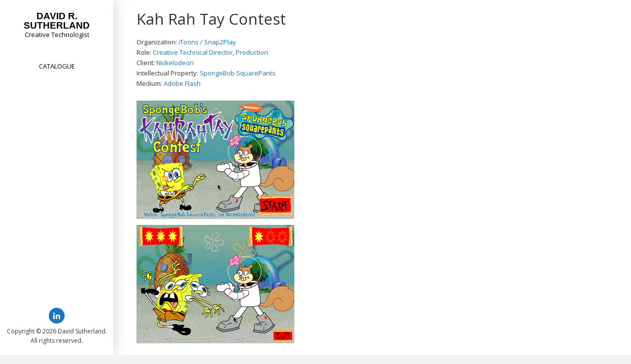

--- FILE ---
content_type: text/html; charset=UTF-8
request_url: https://www.davidrsutherland.name/kah-rah-tay-contest/
body_size: 11850
content:

<!DOCTYPE html>
<html lang="en-US" xmlns:og="http://ogp.me/ns#" xmlns:fb="http://ogp.me/ns/fb#">
<head>
<meta charset="UTF-8">
<meta name="viewport" content="width=device-width, initial-scale=1">
<link rel="profile" href="http://gmpg.org/xfn/11">
<link rel="pingback" href="https://www.davidrsutherland.name/xmlrpc.php">

<title>Kah Rah Tay Contest &#8211; David R. Sutherland</title>
<meta name='robots' content='max-image-preview:large' />
<link rel='dns-prefetch' href='//secure.gravatar.com' />
<link rel='dns-prefetch' href='//stats.wp.com' />
<link rel='dns-prefetch' href='//fonts.googleapis.com' />
<link rel='dns-prefetch' href='//v0.wordpress.com' />
<link rel='preconnect' href='//i0.wp.com' />
<link rel="alternate" type="application/rss+xml" title="David R. Sutherland &raquo; Feed" href="https://www.davidrsutherland.name/feed/" />
<link rel="alternate" type="application/rss+xml" title="David R. Sutherland &raquo; Comments Feed" href="https://www.davidrsutherland.name/comments/feed/" />
<link rel="alternate" type="application/rss+xml" title="David R. Sutherland &raquo; Kah Rah Tay Contest Comments Feed" href="https://www.davidrsutherland.name/kah-rah-tay-contest/feed/" />
<link rel="alternate" title="oEmbed (JSON)" type="application/json+oembed" href="https://www.davidrsutherland.name/wp-json/oembed/1.0/embed?url=https%3A%2F%2Fwww.davidrsutherland.name%2Fkah-rah-tay-contest%2F" />
<link rel="alternate" title="oEmbed (XML)" type="text/xml+oembed" href="https://www.davidrsutherland.name/wp-json/oembed/1.0/embed?url=https%3A%2F%2Fwww.davidrsutherland.name%2Fkah-rah-tay-contest%2F&#038;format=xml" />
<style id='wp-img-auto-sizes-contain-inline-css' type='text/css'>
img:is([sizes=auto i],[sizes^="auto," i]){contain-intrinsic-size:3000px 1500px}
/*# sourceURL=wp-img-auto-sizes-contain-inline-css */
</style>
<link rel='stylesheet' id='jetpack_related-posts-css' href='https://www.davidrsutherland.name/wp-content/plugins/jetpack/modules/related-posts/related-posts.css?ver=20240116' type='text/css' media='all' />
<style id='wp-emoji-styles-inline-css' type='text/css'>

	img.wp-smiley, img.emoji {
		display: inline !important;
		border: none !important;
		box-shadow: none !important;
		height: 1em !important;
		width: 1em !important;
		margin: 0 0.07em !important;
		vertical-align: -0.1em !important;
		background: none !important;
		padding: 0 !important;
	}
/*# sourceURL=wp-emoji-styles-inline-css */
</style>
<style id='wp-block-library-inline-css' type='text/css'>
:root{--wp-block-synced-color:#7a00df;--wp-block-synced-color--rgb:122,0,223;--wp-bound-block-color:var(--wp-block-synced-color);--wp-editor-canvas-background:#ddd;--wp-admin-theme-color:#007cba;--wp-admin-theme-color--rgb:0,124,186;--wp-admin-theme-color-darker-10:#006ba1;--wp-admin-theme-color-darker-10--rgb:0,107,160.5;--wp-admin-theme-color-darker-20:#005a87;--wp-admin-theme-color-darker-20--rgb:0,90,135;--wp-admin-border-width-focus:2px}@media (min-resolution:192dpi){:root{--wp-admin-border-width-focus:1.5px}}.wp-element-button{cursor:pointer}:root .has-very-light-gray-background-color{background-color:#eee}:root .has-very-dark-gray-background-color{background-color:#313131}:root .has-very-light-gray-color{color:#eee}:root .has-very-dark-gray-color{color:#313131}:root .has-vivid-green-cyan-to-vivid-cyan-blue-gradient-background{background:linear-gradient(135deg,#00d084,#0693e3)}:root .has-purple-crush-gradient-background{background:linear-gradient(135deg,#34e2e4,#4721fb 50%,#ab1dfe)}:root .has-hazy-dawn-gradient-background{background:linear-gradient(135deg,#faaca8,#dad0ec)}:root .has-subdued-olive-gradient-background{background:linear-gradient(135deg,#fafae1,#67a671)}:root .has-atomic-cream-gradient-background{background:linear-gradient(135deg,#fdd79a,#004a59)}:root .has-nightshade-gradient-background{background:linear-gradient(135deg,#330968,#31cdcf)}:root .has-midnight-gradient-background{background:linear-gradient(135deg,#020381,#2874fc)}:root{--wp--preset--font-size--normal:16px;--wp--preset--font-size--huge:42px}.has-regular-font-size{font-size:1em}.has-larger-font-size{font-size:2.625em}.has-normal-font-size{font-size:var(--wp--preset--font-size--normal)}.has-huge-font-size{font-size:var(--wp--preset--font-size--huge)}.has-text-align-center{text-align:center}.has-text-align-left{text-align:left}.has-text-align-right{text-align:right}.has-fit-text{white-space:nowrap!important}#end-resizable-editor-section{display:none}.aligncenter{clear:both}.items-justified-left{justify-content:flex-start}.items-justified-center{justify-content:center}.items-justified-right{justify-content:flex-end}.items-justified-space-between{justify-content:space-between}.screen-reader-text{border:0;clip-path:inset(50%);height:1px;margin:-1px;overflow:hidden;padding:0;position:absolute;width:1px;word-wrap:normal!important}.screen-reader-text:focus{background-color:#ddd;clip-path:none;color:#444;display:block;font-size:1em;height:auto;left:5px;line-height:normal;padding:15px 23px 14px;text-decoration:none;top:5px;width:auto;z-index:100000}html :where(.has-border-color){border-style:solid}html :where([style*=border-top-color]){border-top-style:solid}html :where([style*=border-right-color]){border-right-style:solid}html :where([style*=border-bottom-color]){border-bottom-style:solid}html :where([style*=border-left-color]){border-left-style:solid}html :where([style*=border-width]){border-style:solid}html :where([style*=border-top-width]){border-top-style:solid}html :where([style*=border-right-width]){border-right-style:solid}html :where([style*=border-bottom-width]){border-bottom-style:solid}html :where([style*=border-left-width]){border-left-style:solid}html :where(img[class*=wp-image-]){height:auto;max-width:100%}:where(figure){margin:0 0 1em}html :where(.is-position-sticky){--wp-admin--admin-bar--position-offset:var(--wp-admin--admin-bar--height,0px)}@media screen and (max-width:600px){html :where(.is-position-sticky){--wp-admin--admin-bar--position-offset:0px}}

/*# sourceURL=wp-block-library-inline-css */
</style><style id='global-styles-inline-css' type='text/css'>
:root{--wp--preset--aspect-ratio--square: 1;--wp--preset--aspect-ratio--4-3: 4/3;--wp--preset--aspect-ratio--3-4: 3/4;--wp--preset--aspect-ratio--3-2: 3/2;--wp--preset--aspect-ratio--2-3: 2/3;--wp--preset--aspect-ratio--16-9: 16/9;--wp--preset--aspect-ratio--9-16: 9/16;--wp--preset--color--black: #000000;--wp--preset--color--cyan-bluish-gray: #abb8c3;--wp--preset--color--white: #ffffff;--wp--preset--color--pale-pink: #f78da7;--wp--preset--color--vivid-red: #cf2e2e;--wp--preset--color--luminous-vivid-orange: #ff6900;--wp--preset--color--luminous-vivid-amber: #fcb900;--wp--preset--color--light-green-cyan: #7bdcb5;--wp--preset--color--vivid-green-cyan: #00d084;--wp--preset--color--pale-cyan-blue: #8ed1fc;--wp--preset--color--vivid-cyan-blue: #0693e3;--wp--preset--color--vivid-purple: #9b51e0;--wp--preset--gradient--vivid-cyan-blue-to-vivid-purple: linear-gradient(135deg,rgb(6,147,227) 0%,rgb(155,81,224) 100%);--wp--preset--gradient--light-green-cyan-to-vivid-green-cyan: linear-gradient(135deg,rgb(122,220,180) 0%,rgb(0,208,130) 100%);--wp--preset--gradient--luminous-vivid-amber-to-luminous-vivid-orange: linear-gradient(135deg,rgb(252,185,0) 0%,rgb(255,105,0) 100%);--wp--preset--gradient--luminous-vivid-orange-to-vivid-red: linear-gradient(135deg,rgb(255,105,0) 0%,rgb(207,46,46) 100%);--wp--preset--gradient--very-light-gray-to-cyan-bluish-gray: linear-gradient(135deg,rgb(238,238,238) 0%,rgb(169,184,195) 100%);--wp--preset--gradient--cool-to-warm-spectrum: linear-gradient(135deg,rgb(74,234,220) 0%,rgb(151,120,209) 20%,rgb(207,42,186) 40%,rgb(238,44,130) 60%,rgb(251,105,98) 80%,rgb(254,248,76) 100%);--wp--preset--gradient--blush-light-purple: linear-gradient(135deg,rgb(255,206,236) 0%,rgb(152,150,240) 100%);--wp--preset--gradient--blush-bordeaux: linear-gradient(135deg,rgb(254,205,165) 0%,rgb(254,45,45) 50%,rgb(107,0,62) 100%);--wp--preset--gradient--luminous-dusk: linear-gradient(135deg,rgb(255,203,112) 0%,rgb(199,81,192) 50%,rgb(65,88,208) 100%);--wp--preset--gradient--pale-ocean: linear-gradient(135deg,rgb(255,245,203) 0%,rgb(182,227,212) 50%,rgb(51,167,181) 100%);--wp--preset--gradient--electric-grass: linear-gradient(135deg,rgb(202,248,128) 0%,rgb(113,206,126) 100%);--wp--preset--gradient--midnight: linear-gradient(135deg,rgb(2,3,129) 0%,rgb(40,116,252) 100%);--wp--preset--font-size--small: 13px;--wp--preset--font-size--medium: 20px;--wp--preset--font-size--large: 36px;--wp--preset--font-size--x-large: 42px;--wp--preset--spacing--20: 0.44rem;--wp--preset--spacing--30: 0.67rem;--wp--preset--spacing--40: 1rem;--wp--preset--spacing--50: 1.5rem;--wp--preset--spacing--60: 2.25rem;--wp--preset--spacing--70: 3.38rem;--wp--preset--spacing--80: 5.06rem;--wp--preset--shadow--natural: 6px 6px 9px rgba(0, 0, 0, 0.2);--wp--preset--shadow--deep: 12px 12px 50px rgba(0, 0, 0, 0.4);--wp--preset--shadow--sharp: 6px 6px 0px rgba(0, 0, 0, 0.2);--wp--preset--shadow--outlined: 6px 6px 0px -3px rgb(255, 255, 255), 6px 6px rgb(0, 0, 0);--wp--preset--shadow--crisp: 6px 6px 0px rgb(0, 0, 0);}:where(.is-layout-flex){gap: 0.5em;}:where(.is-layout-grid){gap: 0.5em;}body .is-layout-flex{display: flex;}.is-layout-flex{flex-wrap: wrap;align-items: center;}.is-layout-flex > :is(*, div){margin: 0;}body .is-layout-grid{display: grid;}.is-layout-grid > :is(*, div){margin: 0;}:where(.wp-block-columns.is-layout-flex){gap: 2em;}:where(.wp-block-columns.is-layout-grid){gap: 2em;}:where(.wp-block-post-template.is-layout-flex){gap: 1.25em;}:where(.wp-block-post-template.is-layout-grid){gap: 1.25em;}.has-black-color{color: var(--wp--preset--color--black) !important;}.has-cyan-bluish-gray-color{color: var(--wp--preset--color--cyan-bluish-gray) !important;}.has-white-color{color: var(--wp--preset--color--white) !important;}.has-pale-pink-color{color: var(--wp--preset--color--pale-pink) !important;}.has-vivid-red-color{color: var(--wp--preset--color--vivid-red) !important;}.has-luminous-vivid-orange-color{color: var(--wp--preset--color--luminous-vivid-orange) !important;}.has-luminous-vivid-amber-color{color: var(--wp--preset--color--luminous-vivid-amber) !important;}.has-light-green-cyan-color{color: var(--wp--preset--color--light-green-cyan) !important;}.has-vivid-green-cyan-color{color: var(--wp--preset--color--vivid-green-cyan) !important;}.has-pale-cyan-blue-color{color: var(--wp--preset--color--pale-cyan-blue) !important;}.has-vivid-cyan-blue-color{color: var(--wp--preset--color--vivid-cyan-blue) !important;}.has-vivid-purple-color{color: var(--wp--preset--color--vivid-purple) !important;}.has-black-background-color{background-color: var(--wp--preset--color--black) !important;}.has-cyan-bluish-gray-background-color{background-color: var(--wp--preset--color--cyan-bluish-gray) !important;}.has-white-background-color{background-color: var(--wp--preset--color--white) !important;}.has-pale-pink-background-color{background-color: var(--wp--preset--color--pale-pink) !important;}.has-vivid-red-background-color{background-color: var(--wp--preset--color--vivid-red) !important;}.has-luminous-vivid-orange-background-color{background-color: var(--wp--preset--color--luminous-vivid-orange) !important;}.has-luminous-vivid-amber-background-color{background-color: var(--wp--preset--color--luminous-vivid-amber) !important;}.has-light-green-cyan-background-color{background-color: var(--wp--preset--color--light-green-cyan) !important;}.has-vivid-green-cyan-background-color{background-color: var(--wp--preset--color--vivid-green-cyan) !important;}.has-pale-cyan-blue-background-color{background-color: var(--wp--preset--color--pale-cyan-blue) !important;}.has-vivid-cyan-blue-background-color{background-color: var(--wp--preset--color--vivid-cyan-blue) !important;}.has-vivid-purple-background-color{background-color: var(--wp--preset--color--vivid-purple) !important;}.has-black-border-color{border-color: var(--wp--preset--color--black) !important;}.has-cyan-bluish-gray-border-color{border-color: var(--wp--preset--color--cyan-bluish-gray) !important;}.has-white-border-color{border-color: var(--wp--preset--color--white) !important;}.has-pale-pink-border-color{border-color: var(--wp--preset--color--pale-pink) !important;}.has-vivid-red-border-color{border-color: var(--wp--preset--color--vivid-red) !important;}.has-luminous-vivid-orange-border-color{border-color: var(--wp--preset--color--luminous-vivid-orange) !important;}.has-luminous-vivid-amber-border-color{border-color: var(--wp--preset--color--luminous-vivid-amber) !important;}.has-light-green-cyan-border-color{border-color: var(--wp--preset--color--light-green-cyan) !important;}.has-vivid-green-cyan-border-color{border-color: var(--wp--preset--color--vivid-green-cyan) !important;}.has-pale-cyan-blue-border-color{border-color: var(--wp--preset--color--pale-cyan-blue) !important;}.has-vivid-cyan-blue-border-color{border-color: var(--wp--preset--color--vivid-cyan-blue) !important;}.has-vivid-purple-border-color{border-color: var(--wp--preset--color--vivid-purple) !important;}.has-vivid-cyan-blue-to-vivid-purple-gradient-background{background: var(--wp--preset--gradient--vivid-cyan-blue-to-vivid-purple) !important;}.has-light-green-cyan-to-vivid-green-cyan-gradient-background{background: var(--wp--preset--gradient--light-green-cyan-to-vivid-green-cyan) !important;}.has-luminous-vivid-amber-to-luminous-vivid-orange-gradient-background{background: var(--wp--preset--gradient--luminous-vivid-amber-to-luminous-vivid-orange) !important;}.has-luminous-vivid-orange-to-vivid-red-gradient-background{background: var(--wp--preset--gradient--luminous-vivid-orange-to-vivid-red) !important;}.has-very-light-gray-to-cyan-bluish-gray-gradient-background{background: var(--wp--preset--gradient--very-light-gray-to-cyan-bluish-gray) !important;}.has-cool-to-warm-spectrum-gradient-background{background: var(--wp--preset--gradient--cool-to-warm-spectrum) !important;}.has-blush-light-purple-gradient-background{background: var(--wp--preset--gradient--blush-light-purple) !important;}.has-blush-bordeaux-gradient-background{background: var(--wp--preset--gradient--blush-bordeaux) !important;}.has-luminous-dusk-gradient-background{background: var(--wp--preset--gradient--luminous-dusk) !important;}.has-pale-ocean-gradient-background{background: var(--wp--preset--gradient--pale-ocean) !important;}.has-electric-grass-gradient-background{background: var(--wp--preset--gradient--electric-grass) !important;}.has-midnight-gradient-background{background: var(--wp--preset--gradient--midnight) !important;}.has-small-font-size{font-size: var(--wp--preset--font-size--small) !important;}.has-medium-font-size{font-size: var(--wp--preset--font-size--medium) !important;}.has-large-font-size{font-size: var(--wp--preset--font-size--large) !important;}.has-x-large-font-size{font-size: var(--wp--preset--font-size--x-large) !important;}
/*# sourceURL=global-styles-inline-css */
</style>

<style id='classic-theme-styles-inline-css' type='text/css'>
/*! This file is auto-generated */
.wp-block-button__link{color:#fff;background-color:#32373c;border-radius:9999px;box-shadow:none;text-decoration:none;padding:calc(.667em + 2px) calc(1.333em + 2px);font-size:1.125em}.wp-block-file__button{background:#32373c;color:#fff;text-decoration:none}
/*# sourceURL=/wp-includes/css/classic-themes.min.css */
</style>
<link rel='stylesheet' id='rbuilder-styling-css' href='https://www.davidrsutherland.name/wp-content/plugins/resume-builder/dist/main.css?ver=3.2' type='text/css' media='all' />
<link rel='stylesheet' id='morphology-lite-fonts-css' href='https://fonts.googleapis.com/css?family=Open+Sans%3A300%2C400%2C600%2C700&#038;subset=latin%2Clatin-ext' type='text/css' media='all' />
<link rel='stylesheet' id='fontAwesome-css' href='https://www.davidrsutherland.name/wp-content/themes/morphology-lite/css/font-awesome.min.css?ver=4.4.0' type='text/css' media='all' />
<link rel='stylesheet' id='bootstrap-css' href='https://www.davidrsutherland.name/wp-content/themes/morphology-lite/css/bootstrap.min.css?ver=4.0.0' type='text/css' media='all' />
<link rel='stylesheet' id='morphology-lite-style-css' href='https://www.davidrsutherland.name/wp-content/themes/morphology-lite/style.css?ver=6.9' type='text/css' media='all' />
<style id='morphology-lite-style-inline-css' type='text/css'>
body {background-color:#f1f1f1; color:#333; }
		body.custom-background {background-size:cover; }
.page .site-main, .single .site-main, .search .site-main {background-color:#fff; }
.page .site-main, .single .site-main, .search .site-main {background-color:#fff; }
body {font-size: 0.813rem;}	
	.site-title {font-size: 1.5rem;}
	h1 {font-size: 1.938rem;}
	h2 {font-size: 1.75rem;}
	h3 {font-size: 1.375rem;}
	h4 {font-size: 1.25rem;}
	h5 {font-size: 1rem;}
	h6 {font-size: 0.875rem;}	
	.blog .entry-title, .archive .entry-title {font-size: 1.75rem;}
	.widget {font-size: 0.813rem;}
	.widget-title {font-size: 1.375rem;}
	#sidebar-bottom .widget-title {font-size: 1.25rem;}
	.main-navigation {font-size: 0.813rem;}
	.main-navigation ul ul {font-size: 0.813rem;}
#sidebar-banner {border-color:#eee; }
.pagination {background-color:#f1f1f1; }
		.pagination a, .pagination a:visited {color:#333; }
		.pagination a:hover {color:#1e73be; }
h1, h2, h3, h4, h5, h6 {color:#333; }
		.blog .entry-title a, .blog .entry-title a:visited {color:#333; }
		.blog .entry-title a:hover {color:#1e73be; }
.featured {color:#1e73be; }
blockquote {border-color:#1e73be; color:#1e73be; }
#footer-wrapper {background-color:#FFF; }
		#footer-wrapper, #footer-wrapper .widget-title, #footer-wrapper a:hover, #footer-menu li:after {color:#c2c2c2; }
#footer-wrapper a, #footer-wrapper a:visited {color:#5b90bf; }
a, a:visited {color:#1e73be; }
		a:hover {color:#333; }
		.widget li, .widget .tagcloud a {border-color:#e6e6e6; }
		.entry-meta, .entry-meta a, .entry-meta a:visited, .entry-meta span:after {color:#919191; }
#bottom-wrapper {background-color: #333;}
		
		#sidebar-bottom .widget-title, #sidebar-bottom, #sidebar-bottom a, #sidebar-bottom a:visited, #sidebar-bottom .widget a, #sidebar-bottom .widget a:visited {color:#ccc; }
		#sidebar-bottom .widget a:hover {color:#7e9ebf; }
		#sidebar-bottom li, #sidebar-bottom .widget .tagcloud a {border-color:#444; }
.sidebar {background-color:#fff; }
#site-branding {background-color: ;}
.sidebar {background-size: auto; background-position: bottom; background-repeat: no-repeat; }
.site-title, .site-title a, .site-title a:visited {color:#000; }
.site-description {color:#797d82; }
.sidebar .site-info {color:#333; }
.sidebar .social-icons a {background-color:#1e73be; color:#fff;}
		.sidebar .social-icons a:hover {background-color:#626466; color:#fff;}
#footer-wrapper .social-icons a, #footer-wrapper .social-icons a:visited {background-color:#0a0606; color:#fff;}
		#footer-wrapper .social-icons a:hover {background-color:#626466; color:#fff;}
.widget .button-search {background-color:#a3a3a3; color:#fff }
button, input[type="button"], input[type="submit"], input[type="reset"],.btn {background-color:#fff; color:#505050; border-color:#c4c4c4 }
button:hover, input[type="button"]:hover, input[type="submit"]:hover, input[type="reset"]:hover,.btn:hover {background-color:#303030; color:#f3f3f3; border-color:#303030 }
.more-link, .more-link:visited {background-color:#fff; border-color:#cbcbcb }
		.more-link .read-more-icon {color:#787878; }
.more-link:hover {background-color:#ffffff; border-color:#beb27a }
		.more-link:hover .read-more-icon {color:#fff; }
.menu-toggle {background-color:#3f3f3f; color:#fff; }
.menu-toggle:active,.menu-toggle:focus,.menu-toggle:hover {background-color:#535353; color:#fff; }
.main-navigation.toggled-on .nav-menu {background-color:#000; }
		.main-navigation.toggled-on li a, .main-navigation.toggled-on li.home a { color:#fff}
		.main-navigation.toggled-on li { border-color:#2a2a2a}
.main-navigation.toggled-on li.home a:hover,
		.main-navigation.toggled-on a:hover,
		.main-navigation.toggled-on .current-menu-item > a,	
		.main-navigation.toggled-on .current-menu-item > a,
		.main-navigatio.toggled-onn .current-menu-ancestor > a {color:#1e73be }
.main-navigation ul li a, .main-navigation ul li.home a {color:#000; }
		.main-navigation ul li ul li { background-color:#000;}
		.main-navigation ul li ul li a { color:#fff}
.main-navigation li.home a:hover,
		.main-navigation a:hover,
		.main-navigation .current-menu-item > a,	
		.main-navigation .current-menu-item > a,
		.main-navigation .current-menu-ancestor > a {color:#709fe5; }
.gallery .gallery-caption {background-color:#89a5bf; color:#fff; }
.image-post .text-holder:hover {background-color:#112233;}
		.format-image .featured,
		.image-post .entry-title a,
		.image-post .entry-meta, 
		.image-post .entry-meta a, 
		.image-post .entry-meta a:visited,
		.image-post .entry-meta span:after {color:#fff; }
#error-overlay, #error-title {color:#fff; }
		#error-button a, #error-button a:visited {background-color:#4e8abf; color:#fff;}
#error-button a:hover {background-color:#fff; color:#333;}
.attachment .featured-image-wrapper {background-color:#212121;}
#image-navigation a,#image-navigation a:visited {color:#1e73be;}

/*# sourceURL=morphology-lite-style-inline-css */
</style>
<link rel='stylesheet' id='sharedaddy-css' href='https://www.davidrsutherland.name/wp-content/plugins/jetpack/modules/sharedaddy/sharing.css?ver=15.3.1' type='text/css' media='all' />
<link rel='stylesheet' id='social-logos-css' href='https://www.davidrsutherland.name/wp-content/plugins/jetpack/_inc/social-logos/social-logos.min.css?ver=15.3.1' type='text/css' media='all' />
<script type="text/javascript" id="jetpack_related-posts-js-extra">
/* <![CDATA[ */
var related_posts_js_options = {"post_heading":"h4"};
//# sourceURL=jetpack_related-posts-js-extra
/* ]]> */
</script>
<script type="text/javascript" src="https://www.davidrsutherland.name/wp-content/plugins/jetpack/_inc/build/related-posts/related-posts.min.js?ver=20240116" id="jetpack_related-posts-js"></script>
<script type="text/javascript" src="https://www.davidrsutherland.name/wp-includes/js/jquery/jquery.min.js?ver=3.7.1" id="jquery-core-js"></script>
<script type="text/javascript" src="https://www.davidrsutherland.name/wp-includes/js/jquery/jquery-migrate.min.js?ver=3.4.1" id="jquery-migrate-js"></script>
<link rel="https://api.w.org/" href="https://www.davidrsutherland.name/wp-json/" /><link rel="alternate" title="JSON" type="application/json" href="https://www.davidrsutherland.name/wp-json/wp/v2/posts/1247" /><link rel="EditURI" type="application/rsd+xml" title="RSD" href="https://www.davidrsutherland.name/xmlrpc.php?rsd" />
<meta name="generator" content="WordPress 6.9" />
<link rel="canonical" href="https://www.davidrsutherland.name/kah-rah-tay-contest/" />
<link rel='shortlink' href='https://wp.me/p9K4VC-k7' />
	<style>img#wpstats{display:none}</style>
				<style type="text/css" id="wp-custom-css">
			/*
You can add your own CSS here.

Click the help icon above to learn more.
*/

@import url(http://fonts.googleapis.com/css?family=Lato);

@import url(http://fonts.googleapis.com/css?family=Ubuntu);

@import url(http://fonts.googleapis.com/css?family=Rubik);

@import url(http://fonts.googleapis.com/css?family=Roboto);

@import url(http://fonts.googleapis.com/css?family=Source Sans Pro);

.site-title {
	font-family: Rubik, Helvetica, sans-serif;
	font-size: 1.2rem;
	font-weight: 700;
	line-height: 1;
	text-transform: uppercase;
}

.site-description {
	font-weight: 400;
	color: #000;
	line-height: 1;
	max-width: 90%;
	margin: 3px auto 0;
}

/* tweak the image hover */
/*.image-post .text-holder:hover {
	background-color:#000000;
	opacity: .7;
}*/

.footer-wrapper{
margin-bottom: 30px;
padding: 25px;
background-color: #fff;
color: #c2c2c2;
font-size: 0.75rem;
text-align: center;
}		</style>
		
<!-- START - Open Graph and Twitter Card Tags 3.3.7 -->
 <!-- Facebook Open Graph -->
  <meta property="og:locale" content="en_US"/>
  <meta property="og:site_name" content="David R. Sutherland"/>
  <meta property="og:title" content="Kah Rah Tay Contest"/>
  <meta property="og:url" content="https://www.davidrsutherland.name/kah-rah-tay-contest/"/>
  <meta property="og:type" content="article"/>
  <meta property="og:description" content="Kah Rah Tay Contest"/>
  <meta property="og:image" content="https://www.davidrsutherland.name/wp-content/uploads/2017/02/itoons_sbkahrahtay_title.png"/>
  <meta property="og:image:url" content="https://www.davidrsutherland.name/wp-content/uploads/2017/02/itoons_sbkahrahtay_title.png"/>
  <meta property="og:image:secure_url" content="https://www.davidrsutherland.name/wp-content/uploads/2017/02/itoons_sbkahrahtay_title.png"/>
  <meta property="article:published_time" content="2017-02-05T02:19:52+00:00"/>
  <meta property="article:modified_time" content="2017-02-05T02:19:52+00:00" />
  <meta property="og:updated_time" content="2017-02-05T02:19:52+00:00" />
  <meta property="article:section" content="Adobe Flash"/>
  <meta property="article:section" content="Creative Technical Director"/>
  <meta property="article:section" content="iToons / Snap2Play"/>
  <meta property="article:section" content="Nickelodeon"/>
  <meta property="article:section" content="Production"/>
  <meta property="article:section" content="SpongeBob SquarePants"/>
 <!-- Google+ / Schema.org -->
  <meta itemprop="name" content="Kah Rah Tay Contest"/>
  <meta itemprop="headline" content="Kah Rah Tay Contest"/>
  <meta itemprop="description" content="Kah Rah Tay Contest"/>
  <meta itemprop="image" content="https://www.davidrsutherland.name/wp-content/uploads/2017/02/itoons_sbkahrahtay_title.png"/>
  <meta itemprop="datePublished" content="2017-02-05"/>
  <meta itemprop="dateModified" content="2017-02-05T02:19:52+00:00" />
  <meta itemprop="author" content="David Sutherland"/>
  <!--<meta itemprop="publisher" content="David R. Sutherland"/>--> <!-- To solve: The attribute publisher.itemtype has an invalid value -->
 <!-- Twitter Cards -->
  <meta name="twitter:title" content="Kah Rah Tay Contest"/>
  <meta name="twitter:url" content="https://www.davidrsutherland.name/kah-rah-tay-contest/"/>
  <meta name="twitter:description" content="Kah Rah Tay Contest"/>
  <meta name="twitter:image" content="https://www.davidrsutherland.name/wp-content/uploads/2017/02/itoons_sbkahrahtay_title.png"/>
  <meta name="twitter:card" content="summary_large_image"/>
 <!-- SEO -->
 <!-- Misc. tags -->
 <!-- is_singular -->
<!-- END - Open Graph and Twitter Card Tags 3.3.7 -->
	
<link rel='stylesheet' id='jetpack-swiper-library-css' href='https://www.davidrsutherland.name/wp-content/plugins/jetpack/_inc/blocks/swiper.css?ver=15.3.1' type='text/css' media='all' />
<link rel='stylesheet' id='jetpack-carousel-css' href='https://www.davidrsutherland.name/wp-content/plugins/jetpack/modules/carousel/jetpack-carousel.css?ver=15.3.1' type='text/css' media='all' />
</head>

<body class="wp-singular post-template-default single single-post postid-1247 single-format-image wp-theme-morphology-lite">
<div id="page" class="hfeed site">
	<a class="skip-link screen-reader-text" href="#content">Skip to content</a>

	<div id="sidebar" class="sidebar" ">
	
	
	
	
		<header id="masthead" class="site-header" role="banner">
			<div id="site-branding" class="clearfix">
				<div id="site-branding-inner">
                               
              		<div class="site-logo" itemscope itemtype="http://schema.org/Organization">
                    	<a href="https://www.davidrsutherland.name/" rel="home" itemprop="url">
                        	                        </a>    
                    </div>                
                        
            
                                     
                        <div class="site-title" itemprop="headline"><a href="https://www.davidrsutherland.name/" rel="home">David R. Sutherland</a></div>
                        
                                     
                                            							<div class="site-description" itemprop="description">Creative Technologist</div>
						               		            
            
				

				</div>
			</div><!-- .site-branding -->
			
			<nav id="site-navigation" class="main-navigation" itemscope="itemscope" itemtype="http://schema.org/SiteNavigationElement">
                <div class="toggle-container">
                        <button class="menu-toggle">Menu</button>
                </div>
                              
				<div class="menu-2022-menu-container"><ul id="menu-2022-menu" class="nav-menu"><li id="menu-item-1674" class="menu-item menu-item-type-post_type menu-item-object-page menu-item-1674"><a href="https://www.davidrsutherland.name/catalogue/">Catalogue</a></li>
</ul></div>					
            </nav><!-- #site-navigation -->
			
		</header><!-- .site-header -->	
	
			<footer class="column-footer hidden-lg-down">  
			<nav class="social-menu"><ul id="menu-footer" class="social-icons"><li id="menu-item-805" class="menu-item menu-item-type-custom menu-item-object-custom menu-item-805"><a href="https://www.linkedin.com/in/davidsutherland"><span class="screen-reader-text">LinkedIn</span></a></li>
</ul></nav>
			<div class="site-info">
			Copyright &copy; 
			2026 David Sutherland.<br>All rights reserved.			</div> 
			
		</footer><!-- .site-footer -->
	 

</div><!-- .sidebar -->
 
<div id="content" class="site-content">
	<div id="primary" class="content-area">
		<main id="main" class="site-main singlestyle1 clearfix" itemprop="mainContentOfPage">

		
					<div class="container"><div class="row"><div class="col-md-8">
<article id="post-1247" class="post-1247 post type-post status-publish format-image has-post-thumbnail hentry category-adobe-flash category-creative-technical-director category-itoons-snap2play category-nickelodeon category-production category-spongebob-squarepants post_format-post-format-image">

				 
	<header class="entry-header">
		<h1 class="entry-title" itemprop="headline">Kah Rah Tay Contest</h1>
		Organization:	<a href="https://www.davidrsutherland.name/category/organization/itoons-snap2play/">iToons / Snap2Play</a><br/>Role:	<a href="https://www.davidrsutherland.name/category/role/creative-technical-director/">Creative Technical Director</a>,
	<a href="https://www.davidrsutherland.name/category/role/production/">Production</a><br/>Client:	<a href="https://www.davidrsutherland.name/category/client/nickelodeon/">Nickelodeon</a><br/>Intellectual Property:	<a href="https://www.davidrsutherland.name/category/intellectual-property/spongebob-squarepants/">SpongeBob SquarePants</a><br/>Medium:	<a href="https://www.davidrsutherland.name/category/medium/adobe-flash/">Adobe Flash</a><p>			</header>

	<div class="entry-content" itemprop="text">

		<p><img data-recalc-dims="1" fetchpriority="high" decoding="async" data-attachment-id="1249" data-permalink="https://www.davidrsutherland.name/kah-rah-tay-contest/itoons_sbkahrahtay_title/" data-orig-file="https://i0.wp.com/www.davidrsutherland.name/wp-content/uploads/2017/02/itoons_sbkahrahtay_title.png?fit=320%2C240&amp;ssl=1" data-orig-size="320,240" data-comments-opened="0" data-image-meta="{&quot;aperture&quot;:&quot;0&quot;,&quot;credit&quot;:&quot;&quot;,&quot;camera&quot;:&quot;&quot;,&quot;caption&quot;:&quot;&quot;,&quot;created_timestamp&quot;:&quot;0&quot;,&quot;copyright&quot;:&quot;&quot;,&quot;focal_length&quot;:&quot;0&quot;,&quot;iso&quot;:&quot;0&quot;,&quot;shutter_speed&quot;:&quot;0&quot;,&quot;title&quot;:&quot;&quot;,&quot;orientation&quot;:&quot;0&quot;}" data-image-title="itoons_sbkahrahtay_title" data-image-description="" data-image-caption="" data-medium-file="https://i0.wp.com/www.davidrsutherland.name/wp-content/uploads/2017/02/itoons_sbkahrahtay_title.png?fit=300%2C225&amp;ssl=1" data-large-file="https://i0.wp.com/www.davidrsutherland.name/wp-content/uploads/2017/02/itoons_sbkahrahtay_title.png?fit=320%2C240&amp;ssl=1" class="alignnone size-full wp-image-1249" src="https://i0.wp.com/www.davidrsutherland.name/wp-content/uploads/2017/02/itoons_sbkahrahtay_title.png?resize=320%2C240&#038;ssl=1" alt="" width="320" height="240" srcset="https://i0.wp.com/www.davidrsutherland.name/wp-content/uploads/2017/02/itoons_sbkahrahtay_title.png?w=320&amp;ssl=1 320w, https://i0.wp.com/www.davidrsutherland.name/wp-content/uploads/2017/02/itoons_sbkahrahtay_title.png?resize=300%2C225&amp;ssl=1 300w" sizes="(max-width: 320px) 100vw, 320px" /><br />
<img data-recalc-dims="1" decoding="async" data-attachment-id="1248" data-permalink="https://www.davidrsutherland.name/kah-rah-tay-contest/itoons_sbkahrahtay_gameplay/" data-orig-file="https://i0.wp.com/www.davidrsutherland.name/wp-content/uploads/2017/02/itoons_sbkahrahtay_gameplay.png?fit=320%2C240&amp;ssl=1" data-orig-size="320,240" data-comments-opened="0" data-image-meta="{&quot;aperture&quot;:&quot;0&quot;,&quot;credit&quot;:&quot;&quot;,&quot;camera&quot;:&quot;&quot;,&quot;caption&quot;:&quot;&quot;,&quot;created_timestamp&quot;:&quot;0&quot;,&quot;copyright&quot;:&quot;&quot;,&quot;focal_length&quot;:&quot;0&quot;,&quot;iso&quot;:&quot;0&quot;,&quot;shutter_speed&quot;:&quot;0&quot;,&quot;title&quot;:&quot;&quot;,&quot;orientation&quot;:&quot;0&quot;}" data-image-title="itoons_sbkahrahtay_gameplay" data-image-description="" data-image-caption="" data-medium-file="https://i0.wp.com/www.davidrsutherland.name/wp-content/uploads/2017/02/itoons_sbkahrahtay_gameplay.png?fit=300%2C225&amp;ssl=1" data-large-file="https://i0.wp.com/www.davidrsutherland.name/wp-content/uploads/2017/02/itoons_sbkahrahtay_gameplay.png?fit=320%2C240&amp;ssl=1" class="alignnone size-full wp-image-1248" src="https://i0.wp.com/www.davidrsutherland.name/wp-content/uploads/2017/02/itoons_sbkahrahtay_gameplay.png?resize=320%2C240&#038;ssl=1" alt="" width="320" height="240" srcset="https://i0.wp.com/www.davidrsutherland.name/wp-content/uploads/2017/02/itoons_sbkahrahtay_gameplay.png?w=320&amp;ssl=1 320w, https://i0.wp.com/www.davidrsutherland.name/wp-content/uploads/2017/02/itoons_sbkahrahtay_gameplay.png?resize=300%2C225&amp;ssl=1 300w" sizes="(max-width: 320px) 100vw, 320px" /></p>

<div id='jp-relatedposts' class='jp-relatedposts' >
	<h3 class="jp-relatedposts-headline"><em>Related</em></h3>
</div>

			</div><!-- .entry-content -->

	<footer class="entry-footer" itemscope itemtype="http://schema.org/WPFooter">
		
		
	</footer><!-- .entry-footer -->
</article><!-- #post-## --></div><div class="col-md-4"></div></div></div>
		</main><!-- #main -->
		
		
<div id="footer-wrapper">		
				
		<nav id="footer-nav">
                    </nav>
		
    <footer class="page-footer hidden-xl-up">
   
            <nav class="social-menu"><ul id="menu-footer-1" class="social-icons"><li class="menu-item menu-item-type-custom menu-item-object-custom menu-item-805"><a href="https://www.linkedin.com/in/davidsutherland"><span class="screen-reader-text">LinkedIn</span></a></li>
</ul></nav>
         <div class="site-info">
          Copyright &copy; 
          2026 David Sutherland.<br>All rights reserved.        </div>
        
	</footer><!-- .site-footer -->		
		
		
</div>
	</div><!-- #primary -->

</div><!-- #content -->



	



</div><!-- .site -->

<script type="speculationrules">
{"prefetch":[{"source":"document","where":{"and":[{"href_matches":"/*"},{"not":{"href_matches":["/wp-*.php","/wp-admin/*","/wp-content/uploads/*","/wp-content/*","/wp-content/plugins/*","/wp-content/themes/morphology-lite/*","/*\\?(.+)"]}},{"not":{"selector_matches":"a[rel~=\"nofollow\"]"}},{"not":{"selector_matches":".no-prefetch, .no-prefetch a"}}]},"eagerness":"conservative"}]}
</script>
		<div id="jp-carousel-loading-overlay">
			<div id="jp-carousel-loading-wrapper">
				<span id="jp-carousel-library-loading">&nbsp;</span>
			</div>
		</div>
		<div class="jp-carousel-overlay" style="display: none;">

		<div class="jp-carousel-container">
			<!-- The Carousel Swiper -->
			<div
				class="jp-carousel-wrap swiper jp-carousel-swiper-container jp-carousel-transitions"
				itemscope
				itemtype="https://schema.org/ImageGallery">
				<div class="jp-carousel swiper-wrapper"></div>
				<div class="jp-swiper-button-prev swiper-button-prev">
					<svg width="25" height="24" viewBox="0 0 25 24" fill="none" xmlns="http://www.w3.org/2000/svg">
						<mask id="maskPrev" mask-type="alpha" maskUnits="userSpaceOnUse" x="8" y="6" width="9" height="12">
							<path d="M16.2072 16.59L11.6496 12L16.2072 7.41L14.8041 6L8.8335 12L14.8041 18L16.2072 16.59Z" fill="white"/>
						</mask>
						<g mask="url(#maskPrev)">
							<rect x="0.579102" width="23.8823" height="24" fill="#FFFFFF"/>
						</g>
					</svg>
				</div>
				<div class="jp-swiper-button-next swiper-button-next">
					<svg width="25" height="24" viewBox="0 0 25 24" fill="none" xmlns="http://www.w3.org/2000/svg">
						<mask id="maskNext" mask-type="alpha" maskUnits="userSpaceOnUse" x="8" y="6" width="8" height="12">
							<path d="M8.59814 16.59L13.1557 12L8.59814 7.41L10.0012 6L15.9718 12L10.0012 18L8.59814 16.59Z" fill="white"/>
						</mask>
						<g mask="url(#maskNext)">
							<rect x="0.34375" width="23.8822" height="24" fill="#FFFFFF"/>
						</g>
					</svg>
				</div>
			</div>
			<!-- The main close buton -->
			<div class="jp-carousel-close-hint">
				<svg width="25" height="24" viewBox="0 0 25 24" fill="none" xmlns="http://www.w3.org/2000/svg">
					<mask id="maskClose" mask-type="alpha" maskUnits="userSpaceOnUse" x="5" y="5" width="15" height="14">
						<path d="M19.3166 6.41L17.9135 5L12.3509 10.59L6.78834 5L5.38525 6.41L10.9478 12L5.38525 17.59L6.78834 19L12.3509 13.41L17.9135 19L19.3166 17.59L13.754 12L19.3166 6.41Z" fill="white"/>
					</mask>
					<g mask="url(#maskClose)">
						<rect x="0.409668" width="23.8823" height="24" fill="#FFFFFF"/>
					</g>
				</svg>
			</div>
			<!-- Image info, comments and meta -->
			<div class="jp-carousel-info">
				<div class="jp-carousel-info-footer">
					<div class="jp-carousel-pagination-container">
						<div class="jp-swiper-pagination swiper-pagination"></div>
						<div class="jp-carousel-pagination"></div>
					</div>
					<div class="jp-carousel-photo-title-container">
						<h2 class="jp-carousel-photo-caption"></h2>
					</div>
					<div class="jp-carousel-photo-icons-container">
						<a href="#" class="jp-carousel-icon-btn jp-carousel-icon-info" aria-label="Toggle photo metadata visibility">
							<span class="jp-carousel-icon">
								<svg width="25" height="24" viewBox="0 0 25 24" fill="none" xmlns="http://www.w3.org/2000/svg">
									<mask id="maskInfo" mask-type="alpha" maskUnits="userSpaceOnUse" x="2" y="2" width="21" height="20">
										<path fill-rule="evenodd" clip-rule="evenodd" d="M12.7537 2C7.26076 2 2.80273 6.48 2.80273 12C2.80273 17.52 7.26076 22 12.7537 22C18.2466 22 22.7046 17.52 22.7046 12C22.7046 6.48 18.2466 2 12.7537 2ZM11.7586 7V9H13.7488V7H11.7586ZM11.7586 11V17H13.7488V11H11.7586ZM4.79292 12C4.79292 16.41 8.36531 20 12.7537 20C17.142 20 20.7144 16.41 20.7144 12C20.7144 7.59 17.142 4 12.7537 4C8.36531 4 4.79292 7.59 4.79292 12Z" fill="white"/>
									</mask>
									<g mask="url(#maskInfo)">
										<rect x="0.8125" width="23.8823" height="24" fill="#FFFFFF"/>
									</g>
								</svg>
							</span>
						</a>
												<a href="#" class="jp-carousel-icon-btn jp-carousel-icon-comments" aria-label="Toggle photo comments visibility">
							<span class="jp-carousel-icon">
								<svg width="25" height="24" viewBox="0 0 25 24" fill="none" xmlns="http://www.w3.org/2000/svg">
									<mask id="maskComments" mask-type="alpha" maskUnits="userSpaceOnUse" x="2" y="2" width="21" height="20">
										<path fill-rule="evenodd" clip-rule="evenodd" d="M4.3271 2H20.2486C21.3432 2 22.2388 2.9 22.2388 4V16C22.2388 17.1 21.3432 18 20.2486 18H6.31729L2.33691 22V4C2.33691 2.9 3.2325 2 4.3271 2ZM6.31729 16H20.2486V4H4.3271V18L6.31729 16Z" fill="white"/>
									</mask>
									<g mask="url(#maskComments)">
										<rect x="0.34668" width="23.8823" height="24" fill="#FFFFFF"/>
									</g>
								</svg>

								<span class="jp-carousel-has-comments-indicator" aria-label="This image has comments."></span>
							</span>
						</a>
											</div>
				</div>
				<div class="jp-carousel-info-extra">
					<div class="jp-carousel-info-content-wrapper">
						<div class="jp-carousel-photo-title-container">
							<h2 class="jp-carousel-photo-title"></h2>
						</div>
						<div class="jp-carousel-comments-wrapper">
															<div id="jp-carousel-comments-loading">
									<span>Loading Comments...</span>
								</div>
								<div class="jp-carousel-comments"></div>
								<div id="jp-carousel-comment-form-container">
									<span id="jp-carousel-comment-form-spinner">&nbsp;</span>
									<div id="jp-carousel-comment-post-results"></div>
																														<form id="jp-carousel-comment-form">
												<label for="jp-carousel-comment-form-comment-field" class="screen-reader-text">Write a Comment...</label>
												<textarea
													name="comment"
													class="jp-carousel-comment-form-field jp-carousel-comment-form-textarea"
													id="jp-carousel-comment-form-comment-field"
													placeholder="Write a Comment..."
												></textarea>
												<div id="jp-carousel-comment-form-submit-and-info-wrapper">
													<div id="jp-carousel-comment-form-commenting-as">
																													<fieldset>
																<label for="jp-carousel-comment-form-email-field">Email (Required)</label>
																<input type="text" name="email" class="jp-carousel-comment-form-field jp-carousel-comment-form-text-field" id="jp-carousel-comment-form-email-field" />
															</fieldset>
															<fieldset>
																<label for="jp-carousel-comment-form-author-field">Name (Required)</label>
																<input type="text" name="author" class="jp-carousel-comment-form-field jp-carousel-comment-form-text-field" id="jp-carousel-comment-form-author-field" />
															</fieldset>
															<fieldset>
																<label for="jp-carousel-comment-form-url-field">Website</label>
																<input type="text" name="url" class="jp-carousel-comment-form-field jp-carousel-comment-form-text-field" id="jp-carousel-comment-form-url-field" />
															</fieldset>
																											</div>
													<input
														type="submit"
														name="submit"
														class="jp-carousel-comment-form-button"
														id="jp-carousel-comment-form-button-submit"
														value="Post Comment" />
												</div>
											</form>
																											</div>
													</div>
						<div class="jp-carousel-image-meta">
							<div class="jp-carousel-title-and-caption">
								<div class="jp-carousel-photo-info">
									<h3 class="jp-carousel-caption" itemprop="caption description"></h3>
								</div>

								<div class="jp-carousel-photo-description"></div>
							</div>
							<ul class="jp-carousel-image-exif" style="display: none;"></ul>
							<a class="jp-carousel-image-download" href="#" target="_blank" style="display: none;">
								<svg width="25" height="24" viewBox="0 0 25 24" fill="none" xmlns="http://www.w3.org/2000/svg">
									<mask id="mask0" mask-type="alpha" maskUnits="userSpaceOnUse" x="3" y="3" width="19" height="18">
										<path fill-rule="evenodd" clip-rule="evenodd" d="M5.84615 5V19H19.7775V12H21.7677V19C21.7677 20.1 20.8721 21 19.7775 21H5.84615C4.74159 21 3.85596 20.1 3.85596 19V5C3.85596 3.9 4.74159 3 5.84615 3H12.8118V5H5.84615ZM14.802 5V3H21.7677V10H19.7775V6.41L9.99569 16.24L8.59261 14.83L18.3744 5H14.802Z" fill="white"/>
									</mask>
									<g mask="url(#mask0)">
										<rect x="0.870605" width="23.8823" height="24" fill="#FFFFFF"/>
									</g>
								</svg>
								<span class="jp-carousel-download-text"></span>
							</a>
							<div class="jp-carousel-image-map" style="display: none;"></div>
						</div>
					</div>
				</div>
			</div>
		</div>

		</div>
		<script type="text/javascript" src="https://www.davidrsutherland.name/wp-content/themes/morphology-lite/js/functions.js?ver=2015" id="morphology-lite-functions-js"></script>
<script type="text/javascript" src="https://www.davidrsutherland.name/wp-content/themes/morphology-lite/js/skip-link-focus-fix.js?ver=20130115" id="morphology-lite-skip-link-focus-fix-js"></script>
<script type="text/javascript" id="jetpack-stats-js-before">
/* <![CDATA[ */
_stq = window._stq || [];
_stq.push([ "view", JSON.parse("{\"v\":\"ext\",\"blog\":\"143969060\",\"post\":\"1247\",\"tz\":\"0\",\"srv\":\"www.davidrsutherland.name\",\"j\":\"1:15.3.1\"}") ]);
_stq.push([ "clickTrackerInit", "143969060", "1247" ]);
//# sourceURL=jetpack-stats-js-before
/* ]]> */
</script>
<script type="text/javascript" src="https://stats.wp.com/e-202605.js" id="jetpack-stats-js" defer="defer" data-wp-strategy="defer"></script>
<script type="text/javascript" id="jetpack-carousel-js-extra">
/* <![CDATA[ */
var jetpackSwiperLibraryPath = {"url":"https://www.davidrsutherland.name/wp-content/plugins/jetpack/_inc/blocks/swiper.js"};
var jetpackCarouselStrings = {"widths":[370,700,1000,1200,1400,2000],"is_logged_in":"","lang":"en","ajaxurl":"https://www.davidrsutherland.name/wp-admin/admin-ajax.php","nonce":"14b6b58e2c","display_exif":"1","display_comments":"1","single_image_gallery":"1","single_image_gallery_media_file":"","background_color":"black","comment":"Comment","post_comment":"Post Comment","write_comment":"Write a Comment...","loading_comments":"Loading Comments...","image_label":"Open image in full-screen.","download_original":"View full size \u003Cspan class=\"photo-size\"\u003E{0}\u003Cspan class=\"photo-size-times\"\u003E\u00d7\u003C/span\u003E{1}\u003C/span\u003E","no_comment_text":"Please be sure to submit some text with your comment.","no_comment_email":"Please provide an email address to comment.","no_comment_author":"Please provide your name to comment.","comment_post_error":"Sorry, but there was an error posting your comment. Please try again later.","comment_approved":"Your comment was approved.","comment_unapproved":"Your comment is in moderation.","camera":"Camera","aperture":"Aperture","shutter_speed":"Shutter Speed","focal_length":"Focal Length","copyright":"Copyright","comment_registration":"0","require_name_email":"1","login_url":"https://www.davidrsutherland.name/wp-login.php?redirect_to=https%3A%2F%2Fwww.davidrsutherland.name%2Fkah-rah-tay-contest%2F","blog_id":"1","meta_data":["camera","aperture","shutter_speed","focal_length","copyright"]};
//# sourceURL=jetpack-carousel-js-extra
/* ]]> */
</script>
<script type="text/javascript" src="https://www.davidrsutherland.name/wp-content/plugins/jetpack/_inc/build/carousel/jetpack-carousel.min.js?ver=15.3.1" id="jetpack-carousel-js"></script>
<script id="wp-emoji-settings" type="application/json">
{"baseUrl":"https://s.w.org/images/core/emoji/17.0.2/72x72/","ext":".png","svgUrl":"https://s.w.org/images/core/emoji/17.0.2/svg/","svgExt":".svg","source":{"concatemoji":"https://www.davidrsutherland.name/wp-includes/js/wp-emoji-release.min.js?ver=6.9"}}
</script>
<script type="module">
/* <![CDATA[ */
/*! This file is auto-generated */
const a=JSON.parse(document.getElementById("wp-emoji-settings").textContent),o=(window._wpemojiSettings=a,"wpEmojiSettingsSupports"),s=["flag","emoji"];function i(e){try{var t={supportTests:e,timestamp:(new Date).valueOf()};sessionStorage.setItem(o,JSON.stringify(t))}catch(e){}}function c(e,t,n){e.clearRect(0,0,e.canvas.width,e.canvas.height),e.fillText(t,0,0);t=new Uint32Array(e.getImageData(0,0,e.canvas.width,e.canvas.height).data);e.clearRect(0,0,e.canvas.width,e.canvas.height),e.fillText(n,0,0);const a=new Uint32Array(e.getImageData(0,0,e.canvas.width,e.canvas.height).data);return t.every((e,t)=>e===a[t])}function p(e,t){e.clearRect(0,0,e.canvas.width,e.canvas.height),e.fillText(t,0,0);var n=e.getImageData(16,16,1,1);for(let e=0;e<n.data.length;e++)if(0!==n.data[e])return!1;return!0}function u(e,t,n,a){switch(t){case"flag":return n(e,"\ud83c\udff3\ufe0f\u200d\u26a7\ufe0f","\ud83c\udff3\ufe0f\u200b\u26a7\ufe0f")?!1:!n(e,"\ud83c\udde8\ud83c\uddf6","\ud83c\udde8\u200b\ud83c\uddf6")&&!n(e,"\ud83c\udff4\udb40\udc67\udb40\udc62\udb40\udc65\udb40\udc6e\udb40\udc67\udb40\udc7f","\ud83c\udff4\u200b\udb40\udc67\u200b\udb40\udc62\u200b\udb40\udc65\u200b\udb40\udc6e\u200b\udb40\udc67\u200b\udb40\udc7f");case"emoji":return!a(e,"\ud83e\u1fac8")}return!1}function f(e,t,n,a){let r;const o=(r="undefined"!=typeof WorkerGlobalScope&&self instanceof WorkerGlobalScope?new OffscreenCanvas(300,150):document.createElement("canvas")).getContext("2d",{willReadFrequently:!0}),s=(o.textBaseline="top",o.font="600 32px Arial",{});return e.forEach(e=>{s[e]=t(o,e,n,a)}),s}function r(e){var t=document.createElement("script");t.src=e,t.defer=!0,document.head.appendChild(t)}a.supports={everything:!0,everythingExceptFlag:!0},new Promise(t=>{let n=function(){try{var e=JSON.parse(sessionStorage.getItem(o));if("object"==typeof e&&"number"==typeof e.timestamp&&(new Date).valueOf()<e.timestamp+604800&&"object"==typeof e.supportTests)return e.supportTests}catch(e){}return null}();if(!n){if("undefined"!=typeof Worker&&"undefined"!=typeof OffscreenCanvas&&"undefined"!=typeof URL&&URL.createObjectURL&&"undefined"!=typeof Blob)try{var e="postMessage("+f.toString()+"("+[JSON.stringify(s),u.toString(),c.toString(),p.toString()].join(",")+"));",a=new Blob([e],{type:"text/javascript"});const r=new Worker(URL.createObjectURL(a),{name:"wpTestEmojiSupports"});return void(r.onmessage=e=>{i(n=e.data),r.terminate(),t(n)})}catch(e){}i(n=f(s,u,c,p))}t(n)}).then(e=>{for(const n in e)a.supports[n]=e[n],a.supports.everything=a.supports.everything&&a.supports[n],"flag"!==n&&(a.supports.everythingExceptFlag=a.supports.everythingExceptFlag&&a.supports[n]);var t;a.supports.everythingExceptFlag=a.supports.everythingExceptFlag&&!a.supports.flag,a.supports.everything||((t=a.source||{}).concatemoji?r(t.concatemoji):t.wpemoji&&t.twemoji&&(r(t.twemoji),r(t.wpemoji)))});
//# sourceURL=https://www.davidrsutherland.name/wp-includes/js/wp-emoji-loader.min.js
/* ]]> */
</script>
    
</body>
</html>